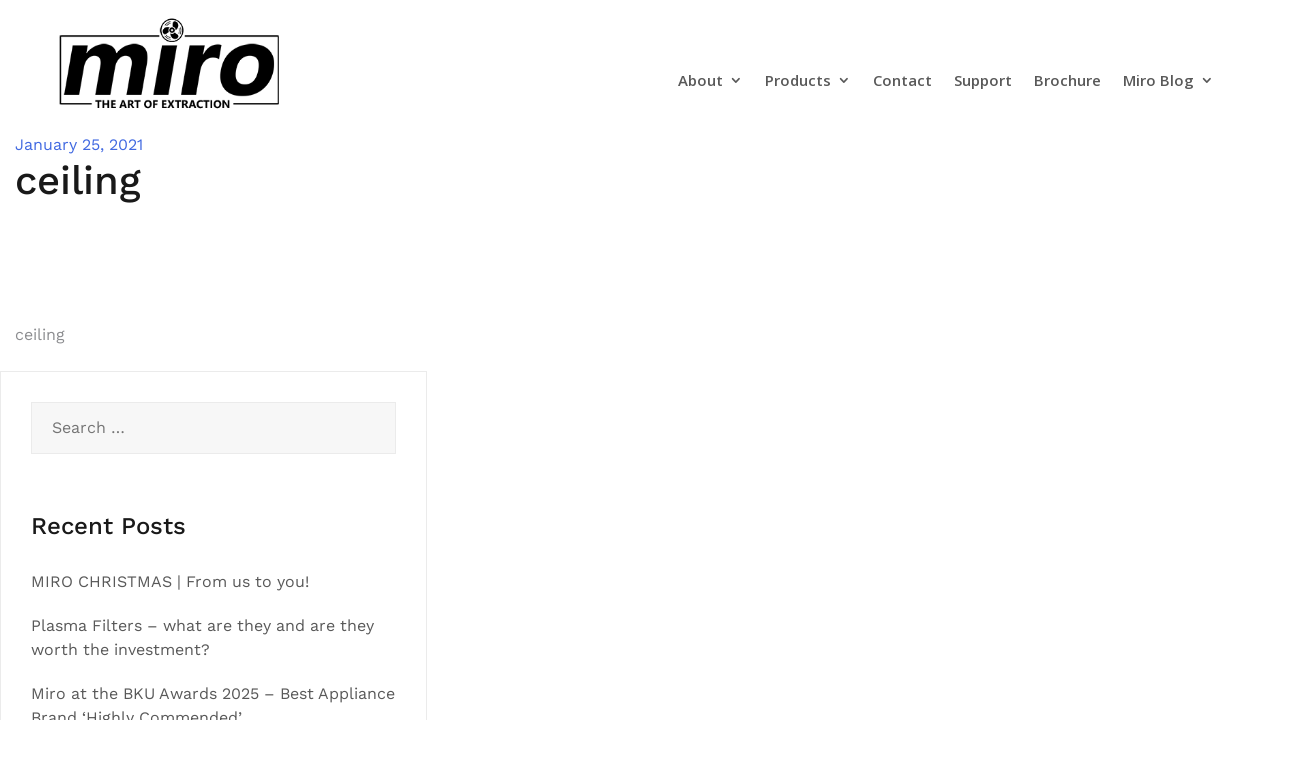

--- FILE ---
content_type: text/css
request_url: https://miroproducts.co.uk/wp-content/themes/airi-child/style.css?ver=6.7.4
body_size: 4904
content:
/*
Theme Name: Airi Child
Theme URI: http://athemes.com/theme/airi
Author: aThemes
Author URI: http://athemes.com
Template: airi
Version: 1.0
License: GNU General Public License v2 or later
License URI: http://www.gnu.org/licenses/gpl-2.0.html
Text Domain: airi
*/

@import url("https://fonts.googleapis.com/css2?family=Montserrat:ital,wght@0,100;0,200;0,300;0,400;0,500;0,600;0,700;0,800;0,900;1,100;1,200;1,300;1,400;1,500;1,600;1,700;1,800;1,900&display=swap");

@import url("https://fonts.googleapis.com/css2?family=Open+Sans:ital,wght@0,300;0,400;0,600;0,700;0,800;1,300;1,400;1,600;1,700;1,800&display=swap");

@import url("https://use.typekit.net/ejp8nzn.css");

.news-main h6 {
  font-size: 20px;
  color: #777ac4 !important;
  text-transform: uppercase !important;
  font-family: "stratos", sans-serif;
  text-align: center !important;
  font-weight: 300 !important;
  line-height: 22px !important;
  margin: 0 !important;
  padding-bottom: 5px !important;
}
.news-main h4 {
  font-size: 30px;
  color: #000 !important;
  text-transform: uppercase !important;
  font-family: "stratos", sans-serif;
  text-align: center !important;
  font-weight: bold !important;
  line-height: 32px !important;
  margin: 0 !important;
  padding-bottom: 15px !important;
}
.news-frmmain:after {
  clear: both;
  display: block;
  content: "";
}
.newseml-group {
  width: 73%;
  float: left;
}
.newssbmt-group {
  float: left;
  width: 27%;
}
.newseml-group input[type="email"] {
  width: 100% !important;
  border: none !important;
  background: #fff !important;
  padding: 0 10px !important;
  line-height: 35px;
}
.newssbmt-group input[type="submit"] {
  background: #313356 !important;
  width: 100%;
  line-height: 35px;
  color: #fff !important;
  text-align: center !important;
}
.news-main {
  max-width: 470px;
  margin: 0 auto !important;
  width: 100%;
}
.nwlltr-scl {
  text-align: center !important;
  margin: 15px 0 0 !important;
}
.et-db .nwlltr-scl a {
  margin: 0 !important;
  padding: 0 !important;
  font-size: 40px;
  color: #777ac2 !important;
  display: inline-block;
  line-height: 40px !important;
}

.blog-main h1 {
  font-size: 28px;
  line-height: 30px !important;
  font-family: "stratos", sans-serif;
  font-weight: 600 !important;
  color: #000 !important;
  margin: 0 0 25px !important;
  padding: 0 !important;
}
.blog-main h1 span {
  color: #777ac4 !important;
}
.blg-col-main:after {
  clear: both;
  display: block;
  content: "";
}
.blg-col-main {
  margin: 0 -15px !important;
}
.blg-col {
  float: left;
  width: calc(25% - 30px);
  margin: 0 15px !important;
}
.blg-col-img {
  width: 100%;
  height: 250px;
  background-size: cover !important;
  background-repeat: no-repeat !important;
  background-position: center center !important;
}
.blg-col-txt {
  margin-top: 10px !important;
}
.et-db #et-boc .blog-main .blg-col-txt p {
  font-size: 14px !important;
  line-height: 20px;
  font-family: "franklin-gothic-atf", sans-serif;
  font-weight: normal;
  color: #000 !important;
  padding: 0 0 10px;
}
.et-db #et-boc .blog-main .blg-col-txt p a {
  margin: 0;
  padding: 0 !important;
  display: inline-block;
  font-family: "franklin-gothic-atf", sans-serif;
  text-transform: uppercase !important;
  color: #323357;
  font-weight: 300 !important;
  font-size: 14px !important;
  line-height: 16px !important;
}
#et-boc .et-l .trstmr-left h1 {
  font-size: 28px;
  line-height: 30px;
  color: #000;
  font-family: "stratos", sans-serif;
  font-weight: 600;
  padding: 20px 0 0;
  margin: 10px 0 15px !important;
  border-top: 1px solid #fff;
}
#et-boc .et-l .trstmr-left h1 span {
  color: #fff;
}
.trstmr-col-main {
  padding-left: 50px !important;
}
.trstmr-left {
  max-width: 42%;
  width: 100%;
}
#et-boc .et-l .trstmr-left p {
  font-family: "franklin-gothic-atf", sans-serif;
  color: #fff !important;
  font-size: 14px;
  line-height: 18px;
  margin: 0 0 15px !important;
  padding: 0;
}
.trstmr-btn {
  margin-top: 35px !important;
}
.et-db #et-boc .trstmr-btn a {
  margin: 0;
  padding: 0 50px !important;
  display: inline-block;
  font-family: "franklin-gothic-atf", sans-serif;
  color: #fff !important;
  text-transform: uppercase !important;
  font-size: 16px;
  line-height: 38px !important;
  border: 1px solid #fff;
  background: #313356;
}
.et-db #et-boc .trstmr-btn a:first-child {
  margin-right: 35%;
}

.artatctn-inner {
  padding-right: 50px !important;
}
#et-boc .et-l .artatctn-inner h1 {
  font-family: "stratos", sans-serif;
  font-weight: bold;
  font-size: 45px;
  line-height: 47px;
  margin: 0 0 5px !important;
  padding: 0;
  color: #323357;
  position: relative;
}
#et-boc .et-l .artatctn-inner h1:after {
  position: absolute;
  content: "";
  background: #313356;
  width: 70%;
  height: 2px;
  top: 50%;
  right: 0;
}
#et-boc .et-l .artatctn-inner h4 {
  font-family: "stratos", sans-serif;
  font-weight: normal;
  font-size: 38px;
  line-height: 40px;
  padding: 0;
  color: #4c4d81;
  margin: 0 0 25px !important;
}
#et-boc .et-l .artatctn-inner p {
  font-size: 18px;
  line-height: 25px;
  font-weight: normal;
  font-family: "franklin-gothic-atf", sans-serif;
  color: #000 !important;
}
#et-boc .et-l .artatctn-inner p span {
  font-size: 14px;
  font-style: italic;
}

.et-db #et-boc .ctgrs-tpimg-ttlbtm .ctgrs-tpimg {
  margin: 0 0 20px;
  text-align: center;
}
.et-db #et-boc .ctgrs-tpimg-ttlbtm h4 {
  font-family: "stratos", sans-serif;
  text-align: center !important;
  font-weight: 500;
  color: #fff;
  margin: 0;
  padding: 0;
  text-transform: uppercase;
}
.ctgrs-tpimg-ttlbtm a {
  display: inline-block;
  width: 100%;
  height: 100%;
  margin: 0 !important;
  padding: 10px !important;
}
.ctgrs-tpimg-ttlbtm a:hover {
  background: #4c4d80 !important;
}

.et-db #et-boc .ctgrs-tpttl-btmimg .ctgrs-tpimg {
  text-align: center;
}
.et-db #et-boc .ctgrs-tpttl-btmimg h4 {
  font-family: "stratos", sans-serif;
  text-align: center !important;
  font-weight: 500;
  color: #fff;
  margin: 0 0 20px !important;
  padding: 0;
  text-transform: uppercase;
}
.ctgrs-tpttl-btmimg a {
  display: inline-block;
  width: 100%;
  height: 100%;
  margin: 0 !important;
  padding: 10px !important;
}
.ctgrs-tpttl-btmimg a:hover {
  background: #4c4d80 !important;
}
header.et-l.et-l--header {
  position: relative;
  z-index: 9;
}

.et-db
  #et-boc
  .et-l
  .et-menu
  li
  li.menu-item-has-children
  > a:first-child:after {
  top: 7px !important;
}
.et-db #et-boc .et-l .et-menu .menu-item-has-children > a:first-child:after {
  transform: rotate(-90deg);
}
.et-db #et-boc .et-l .nav li ul {
  border-top: none !important;
  width: 200px !important;
}
.et-db #et-boc .et-l .et_pb_menu_0_tb_header.et_pb_menu .nav li ul.sub-menu li {
  background: transparent;
}

.et-db #et-boc .et-l .et_pb_fullwidth_menu .et-menu-nav > ul ul,
.et-db #et-boc .et-l .et_pb_menu .et-menu-nav > ul ul {
  padding: 10px 0 !important;
}
.et-db #et-boc .et-l .nav li li ul {
  top: -10px !important;
  left: 205px !important;
}
.et-db #et-boc .et-l .et-menu.nav li ul.sub-menu li {
  padding: 0 !important;
}
.extra-slide-main .carousel-item {
  display: block;
}
.tcowl-wrap .owl-theme .owl-dots .owl-dot.active span,
.owl-theme .owl-dots .owl-dot:hover span {
  background: #343434 !important;
}
.tcowl-wrap .owl-theme .owl-dots .owl-dot span {
  background: #000000 !important;
}
.tcowl-wrap .owl-theme .owl-dots .owl-dot span {
  width: 10px !important;
  height: 10px !important;
  margin: 0 7px !important;
  display: block !important;
  -webkit-backface-visibility: visible;
  transition: opacity 200ms ease !important;
  border-radius: 30px !important;
}
.tcowl-wrap .owl-theme .owl-dots {
  text-align: center !important;
}

.sprt-page-ttl {
  text-align: center !important;
}
#et-boc .sprt-page-ttl h1 {
  font-size: 50px;
  line-height: 1.2;
  font-family: "stratos", sans-serif;
  color: #fff !important;
  padding: 0;
  font-weight: 700 !important;
  text-transform: uppercase !important;
}
#et-boc .sprt-page-ttl h1 span {
  font-family: "stratos", sans-serif;
  font-size: 16px;
  line-height: 18px;
  display: block;
  color: #fff;
  text-transform: uppercase;
  font-weight: 600;
}
#et-boc .et-l .sprt-page-part1 h2 {
  font-size: 45px;
  line-height: 47px;
  font-family: "stratos", sans-serif;
  font-weight: bold;
  color: #1d1d1b;
  text-transform: uppercase;
  padding: 0;
  position: relative;
  display: inline-block;
  margin: 0;
}
/* #et-boc .et-l .sprt-page-part1 h2:after {
  position: absolute;
  content: "";
  width: 100px;
  height: 3px;
  top: 50%;
  background: #323357;
  right: -110px;
} */
#et-boc .et-l .sprt-page-part1 h6 {
  padding: 0;
  font-family: "stratos", sans-serif;
  font-size: 16px;
  line-height: 1.7;
  color: #1d1d1b;
  font-weight: normal;
  margin: 0;
}
.et-db #et-boc .sprt-col {
  border: 2px solid #1d1d1b;
  padding: 5px;
  height: 320px;
  position: relative;
}
.et-db #et-boc .sprt-col-inner {
  width: 96%;
  height: 96%;
  position: absolute;
  top: 2%;
  left: 2%;
  right: 2%;
  bottom: 2%;
  transition: all 300ms ease 0ms;
  background-color: #fff;
}
.et-db #et-boc .sprt-col a {
  width: 100%;
  height: 100%;
  display: inline-block;
}
.et-db #et-boc .sprt-col-text {
  position: absolute;
  top: 50%;
  left: 50%;
  transform: translate(-50%, -50%);
  text-align: center;
  font-family: "stratos", sans-serif;
  font-size: 45px;
  line-height: 47px;
  font-weight: bold;
  color: #1d1d1b;
}
.et-db #et-boc .sprt-col-inner:hover {
  background-image: url("https://miroproducts.co.uk/wp-content/uploads/2021/01/support-col-hoverimg.png");
  background-blend-mode: luminosity;
  background-size: cover;
  background-repeat: no-repeat;
  background-position: center center;
}
.et-db #et-boc .sprt-col-inner:hover .sprt-col-text {
  color: #fff;
}
.et-db #et-boc .sprt-colprt3-left h3 {
  font-size: 45px;
  line-height: 47px;
  font-family: "stratos", sans-serif;
  font-weight: bold;
  color: #1d1d1b;
  text-transform: uppercase;
  padding: 0;
  position: relative;
  display: inline-block;
  margin: 0;
  padding: 0 0 20px;
}
.et-db #et-boc .sprt-colprt3-left h3 span {
  color: #777ac3;
}
.et-db #et-boc .sprt-colprt3-left p {
  font-size: 14px;
  color: #1d1d1b !important;
  font-family: "franklin-gothic-atf", sans-serif;
  line-height: 22px;
  font-weight: normal;
}
.et-db #et-boc .sprt-colprt3-right a.et_pb_button {
  font-size: 16px;
  font-family: "franklin-gothic-atf", sans-serif;
  font-weight: 300 !important;
  padding: 0 20px !important;
  background: #313356;
  border: none;
  color: #fff !important;
  border-radius: 0;
  line-height: 35px !important;
  width: 100%;
}
.et-db #et-boc .sprt-colprt3-right a.et_pb_button:hover {
  border: none !important;
  background: #313356 !important;
}
.single.single-product .site-main {
  padding-right: 0;
}
.product-single-main {
  max-width: 1080px;
  margin: 50px auto 0;
  position: relative;
  width: 100%;
}
.single.single-product .site-main nav.woocommerce-breadcrumb {
  display: none;
}
.product-ttl-main {
  position: relative;
  /* display: none; */
  height: 2px;
  overflow: hidden;
}
.product-ttl-main::after {
  position: absolute;
  content: "";
  width: 100%;
  height: 100%;
  top: 0;
  left: 0;
  background: rgba(0, 0, 0, 1);
}
.product-ttl-inner {
  background-size: cover;
  height: 147px;
  width: 100%;
  background-repeat: no-repeat;
  background-position: center center;
}
.product-single-main h1.product_title {
  font-size: 27px !important;
  font-family: "stratos", sans-serif;
  line-height: 29px;
  font-weight: 600;
  color: #000;
  margin: 0;
}
.product-single-main .product_meta .posted_in a {
  font-size: 13px;
  font-family: "franklin-gothic-atf", sans-serif;
  line-height: 15px;
  display: inline-block;
  font-weight: normal;
  color: #000;
}
.product-single-main .product_meta {
  padding-bottom: 15px;
  margin-bottom: 15px;
  border-bottom: 1px solid #e7e7e7;
}
.product-single-main p {
  font-size: 13px;
  line-height: 20px;
  color: #333333;
  font-family: "franklin-gothic-atf", sans-serif;
  font-weight: normal;
}
table.variations.cstm-fntsz tr td {
  text-align: left;
  padding: 0 !important;
}
table.variations.cstm-fntsz tr td label {
  font-family: "stratos", sans-serif;
  font-size: 16px;
  line-height: 20px;
  color: #323357;
}
section.related.products {
  display: none;
}
.woocommerce .woocommerce-breadcrumb {
  display: none;
}
.wcmrc-main h4.panel-title a {
  font-family: "stratos", sans-serif;
  font-size: 16px;
  font-weight: bold;
  color: #323357;
  display: block;
  line-height: 25px;
}
.wcmrc-main h4.panel-title a:hover {
  text-decoration: none;
}
.wcmrc-main.panel-group .panel + .panel {
  margin-top: 10px;
}
.wcmrc-main .panel {
  -webkit-box-shadow: none;
  box-shadow: none;
}
.wcmrc-main .panel-default > .panel-heading {
  border-color: transparent;
  border-radius: 0;
}
.wcmrc-main.panel-group .panel {
  margin-bottom: 0;
  border-radius: 0;
}
.wpss_social_share_buttons.row {
  margin-right: 0;
  margin-left: 0;
}
.product-single-main .summary {
  margin-top: 0;
}
.product .woocommerce-tabs.wc-tabs-wrapper {
  border-bottom: none;
  padding: 0;
  margin: 0;
  border-top: none;
}
.woocommerce div.product .woocommerce-tabs ul.tabs {
  display: none;
}
.woocommerce div.product .woocommerce-tabs .panel {
  display: none !important;
}
.woocommerce div.product div.images .flex-control-thumbs li {
  width: 16%;
  float: left;
  margin: 0;
  list-style: none;
  padding: 3px;
  border: 2px solid #e7e7e7;
  margin-right: 0.66%;
}
.woocommerce
  div.product
  .woocommerce-product-gallery--columns-4
  .flex-control-thumbs
  li:nth-child(6n + 1) {
  clear: left;
}
.product-single-main .flex-viewport {
  margin-bottom: 10px;
  background: #e7e7e7;
}
.wcmrc-main-banner-inner {
  background-size: cover;
  background-repeat: no-repeat;
  background-position: center center;
  height: 350px;
  position: relative;
  background: #1d1d1b;
  background-blend-mode: luminosity;
}
/* .wcmrc-main-banner-inner::after {
  position: absolute;
  content: "";
  width: 100%;
  height: 100%;
  top: 0;
  left: 0;
  background: rgba(0, 0, 0, 0.5);
  z-index: 1;
} */
.wcmrc-main-banner-ttl {
  position: absolute;
  top: 50%;
  transform: translate(-50%, -50%);
  left: 50%;
  text-align: center;
  z-index: 2;
}
.wcmrc-main-banner-ttl h1 {
  margin: 0;
  font-family: "stratos", sans-serif;
  text-transform: uppercase;
  font-weight: bold;
  font-size: 50px;
  color: #fff;
  line-height: 1.1;
}
.wcmrc-main-banner-ttl h1 span {
  font-family: "franklin-gothic-atf", sans-serif;
  font-size: 16px;
  color: #fff;
  text-transform: uppercase;
  font-weight: 600;
  line-height: 18px;
}
.wcmrc-bnrbtm-ttl .sprt-page-part1 h2 {
  font-size: 45px;
  line-height: 47px;
  font-family: "stratos", sans-serif;
  font-weight: bold;
  color: #1d1d1b;
  text-transform: uppercase;
  padding: 0;
  position: relative;
  display: inline-block;
  margin: 0;
}
/* .wcmrc-bnrbtm-ttl .sprt-page-part1 h2:after {
  position: absolute;
  content: "";
  width: 100px;
  height: 3px;
  top: 50%;
  background: #1d1d1b;
  right: -110px;
} */
.wcmrc-bnrbtm-ttl .sprt-page-part1 h6 {
  padding: 0;
  font-family: "stratos", sans-serif;
  font-size: 16px;
  line-height: 1.7;
  color: #1d1d1b;
  font-weight: normal;
  margin: 0;
}
.wcmrc-bnrbtm-ttl {
  padding: 0 70px;
  margin-top: 80px;
  margin-bottom: 10px;
}
.wcmrc-bnrbtm-text {
  margin: 0 70px;
  padding: 15px 50px;
  background: #1d1d1b;
}
.wcmrc-bnrbtm-text p {
  font-family: "franklin-gothic-atf", sans-serif;
  font-size: 18px;
  color: #fff;
  line-height: 22px;
  margin: 0;
  padding: 0;
}
.woocommerce .woocommerce-ordering {
  display: none;
}
.woocommerce .woocommerce-result-count {
  display: none;
}
header.woocommerce-products-header.nehul {
  margin-bottom: 40px;
}

.prolist_container-inner:after {
  clear: both;
  display: block;
  content: "";
}
.prolist_col_left {
  float: left;
  width: 20%;
  background: #eeeeee;
}
.prolist_col_rightt {
  float: left;
  width: 80%;
}
.prolist_col_left_inner {
  padding: 20px 10px 0 70px;
}
.prolist_col_left h4 {
  font-family: "stratos", sans-serif;
  font-weight: 600;
  font-size: 16px;
  color: #777ac3;
  line-height: 18px;
  padding-bottom: 7px;
  border-bottom: 2px solid #8f90a2;
  display: inline-block;
  margin-bottom: 15px;
}
.prolist_col_right_inner {
  margin: 0 30px;
}
li.product.type-product a.button.product_type_variable {
  display: none;
}
.woocommerce ul.products li.product .button {
  display: none;
}

.prolist_col_rightt li.product span.et_shop_image {
  display: inline-block;
  border: 1px solid #e5e5e5;
  padding: 5px;
}
.prolist_col_rightt li.product span.et_shop_image img {
  margin: 0 !important;
}
.woocommerce ul.products li.product .woocommerce-loop-product__title {
  font-family: "stratos", sans-serif;
  text-align: center;
  font-size: 16px;
  line-height: 1.2;
  text-transform: uppercase;
  color: #1d1d1b;
  font-weight: 600;
  padding-bottom: 0;
}
.prolist_col_left_inner .woof_list_checkbox li div {
  margin-top: -5px;
}
.prolist_container-main {
  margin-bottom: 40px;
}
.woocommerce ul.products.columns-5 li.product,
.woocommerce-product-loop ul.products.columns-5 li.product {
  padding: 0 15px 30px 15px;
}
.et-db #et-boc .et-l .et_pb_text_5_tb_footer p {
  line-height: 1.5em;
  padding: 0;
}
.woocommerce ul.products li.product a:nth-child(2) {
  font-family: "franklin-gothic-atf", sans-serif;
  text-align: center;
  display: block;
  font-size: 13px;
  color: #000000;
  line-height: 15px;
}
.footr-col {
  float: left;
  width: 22.75%;
}
.footr-col.footr-col4,
.footr-col.footr-col3,
.footr-col.footr-col2 {
  margin-left: 3% !important;
}
.et-db #et-boc .et-l .footr-col-text p {
  color: #fff !important;
  font-size: 13px;
  font-family: "franklin-gothic-atf", sans-serif;
  line-height: 20px;
  margin: 0;
  padding: 0;
}
.et-db #et-boc .et-l .footr-col-ttl h3 {
  font-size: 20px;
  line-height: 2.5;
  color: #fff;
  text-transform: uppercase;
  font-weight: bold;
  font-family: "stratos", sans-serif;
  padding: 0;
}
.footr-col-ttl {
  margin: 0 0 10px !important;
  height: 60px;
}
.footr-col-ttl img {
  max-height: 60px !important;
  height: 100% !important;
}
.et-db #et-boc .et-l .footr-col-text ul li {
  list-style: none !important;
}
.et-db #et-boc .et-l .et_pb_module ul {
  margin: 0 !important;
  padding: 0 !important;
}
.et-db #et-boc .et-l .footr-col-text ul li a {
  font-size: 14px;
  line-height: 20px !important;
  padding: 0 !important;
  color: #fff;
  font-family: "franklin-gothic-atf", sans-serif;
  display: inline-block;
}
.prolist_col_left_inner .woof_list label {
  padding-top: 0;
  padding-bottom: 0;
  font-size: 13px;
  color: #000000;
  font-family: "franklin-gothic-atf", sans-serif;
  margin-left: 3px;
}
.et-db #et-boc .contact-form-left h2 {
  font-size: 25px;
  line-height: 27px;
  color: #fff;
  font-family: "stratos", sans-serif;
  font-weight: 600;
  margin: 0 0 15px !important;
}
.hc-contact-col label {
  display: block !important;
  font-size: 15px;
  line-height: 24px;
  margin: 0 0 10px !important;
  color: #fff !important;
  font-family: "stratos", sans-serif;
  font-weight: 500;
}
.et-db #et-boc .et-l .et_pb_module .hc-contact-row .wpcf7-form-control {
  width: 100% !important;
  max-width: 100%;
  border: 1px solid #fff;
  resize: none;
  padding: 0 10px;
  line-height: 35px;
  color: #fff;
  font-family: "franklin-gothic-atf", sans-serif;
  border-radius: 5px;
}
.et-db
  #et-boc
  .et-l
  .et_pb_module
  .hc-contact-row
  input.wpcf7-form-control.wpcf7-submit {
  width: auto !important;
  padding: 0 20px;
  background: #fff;
  color: #313356;
  border-radius: 5px;
}
.et-db #et-boc .et-l .con-dtl-main p {
  margin: 0;
  padding: 0;
  color: #fff !important;
  font-size: 14px;
  line-height: 20px;
}
.con-frm-main {
  margin: 0 0 25px !important;
}
.woocommerce
  div.product
  .woocommerce-product-gallery--columns-4
  .flex-control-thumbs
  li:nth-child(6n + 1) {
  clear: left;
}
.woocommerce
  div.product
  .woocommerce-product-gallery--columns-4
  .flex-control-thumbs
  li:nth-child(4n + 1) {
  clear: inherit;
}

@media screen and (-webkit-min-device-pixel-ratio: 0) {
}
@media only screen and (min-width: 2001px) and (max-width: 2700px) {
}
@media only screen and (min-width: 1681px) and (max-width: 2000px) {
}
@media only screen and (min-width: 1441px) and (max-width: 1680px) {
}
@media only screen and (min-width: 1367px) and (max-width: 1440px) {
  .wcmrc-bnrbtm-text {
    padding: 15px 30px;
  }
  .wcmrc-bnrbtm-text p {
    font-size: 15px;
  }
}
@media only screen and (min-width: 1281px) and (max-width: 1366px) {
  .wcmrc-bnrbtm-text {
    padding: 15px 30px;
  }
  .wcmrc-bnrbtm-text p {
    font-size: 15px;
  }

  .et-db #et-boc .sprt-col-text {
    font-size: 35px;
    line-height: 40px;
  }
}
@media only screen and (min-width: 1046px) and (max-width: 1280px) {
  .wcmrc-bnrbtm-text {
    padding: 15px 30px;
  }
  .wcmrc-bnrbtm-text p {
    font-size: 12px;
  }
  .wcmrc-bnrbtm-ttl .sprt-page-part1 h2 {
    font-size: 37px;
  }
  .wcmrc-bnrbtm-ttl .sprt-page-part1 h6 {
    font-size: 30px;
  }

  .et-db #et-boc .sprt-col-text {
    font-size: 35px;
    line-height: 40px;
  }
  #et-boc .et-l .sprt-page-part1 h6 {
    font-size: 30px;
    line-height: 35px;
  }
  #et-boc .et-l .sprt-page-part1 h2 {
    font-size: 40px;
    line-height: 45px;
  }
  .et-db #et-boc .sprt-colprt3-right a.et_pb_button {
    font-size: 12px;
  }

  .product-single-main {
    max-width: none;
    width: 90%;
  }
  .product .woocommerce-product-gallery {
    padding-right: 0;
  }
}
@media only screen and (min-width: 983px) and (max-width: 1045px) {
  #et-boc .et-l .artatctn-inner h1:after {
    width: 60%;
  }
  #et-boc .et-l .artatctn-inner h4 {
    font-size: 30px;
    line-height: 33px;
  }
  #et-boc .et-l .artatctn-inner p {
    font-size: 16px;
    line-height: 18px;
    padding: 0 0 10px;
  }
  .prolist_col_left h4 {
    font-size: 14px;
  }
  .wcmrc-bnrbtm-ttl .sprt-page-part1 h2 {
    font-size: 34px;
  }
  .wcmrc-bnrbtm-ttl .sprt-page-part1 h6 {
    font-size: 27px;
  }
  .wcmrc-bnrbtm-text {
    padding: 15px;
  }
  .wcmrc-bnrbtm-text p {
    font-size: 13px;
  }

  #et-boc .et-l .sprt-page-part1 h2 {
    font-size: 31px;
    line-height: 35px;
  }
  #et-boc .et-l .sprt-page-part1 h6 {
    font-size: 20px;
    line-height: 23px;
  }
  .et-db #et-boc .sprt-col-text {
    font-size: 27px;
    line-height: 30px;
  }
  .et-db #et-boc .sprt-colprt3-left h3 {
    font-size: 26px;
    line-height: 30px;
  }
  #et-boc .et-l .sprt-page-ttl h1 {
    font-size: 30px;
    line-height: 40px;
  }
  .et-db #et-boc .et-l .sprt-colprt3-main .et_pb_column_6 {
    padding-top: 0;
  }

  .product-single-main {
    max-width: none;
    width: 90%;
  }
  .product .woocommerce-product-gallery {
    padding-right: 0;
  }
}
@media only screen and (min-width: 960px) and (max-width: 982px) {
  .artatctn-inner {
    padding-right: 0 !important;
  }
  #et-boc .et-l .artatctn-inner h1 {
    font-size: 37px;
    line-height: 47px;
  }
  #et-boc .et-l .artatctn-inner h4 {
    font-size: 27px;
  }
  .trstmr-left {
    max-width: 60%;
  }
  .et-db #et-boc .trstmr-btn a:first-child {
    margin: 0;
  }
  .blog-inner {
    padding: 0 30px !important;
  }
  .et-db #et-boc .et-l .cstmhdr-main .et_pb_column {
    width: 60% !important;
    margin-bottom: 0;
  }
  .et-db #et-boc .et-l .et_pb_image_0_tb_header {
    width: 100% !important;
  }
  .et-db #et-boc .et-l .cstmhdr-main .et_pb_column--with-menu {
    z-index: 3;
    width: 40% !important;
  }
  .et-db #et-boc .et-l .cstmhdr-main .et_pb_menu_0_tb_header {
    padding-top: 35px;
    padding-left: 0;
  }
  .et-db #et-boc .et-l .cstmhdr-main .et_pb_row_0_tb_header.et_pb_row {
    padding-right: 15px !important;
    padding-left: 15px !important;
  }
  .cstmhdr-main .et_pb_column {
    float: left !important;
  }
  .prolist_col_left h4 {
    font-size: 14px;
  }
  .wcmrc-bnrbtm-ttl .sprt-page-part1 h2 {
    font-size: 34px;
  }
  .wcmrc-bnrbtm-ttl .sprt-page-part1 h6 {
    font-size: 27px;
  }
  .wcmrc-bnrbtm-text {
    padding: 15px;
  }
  .wcmrc-bnrbtm-text p {
    font-size: 13px;
  }

  #et-boc .et-l .sprt-page-part1 h2 {
    font-size: 31px;
    line-height: 35px;
  }
  #et-boc .et-l .sprt-page-part1 h6 {
    font-size: 20px;
    line-height: 23px;
  }
  .et-db #et-boc .sprt-col-text {
    font-size: 27px;
    line-height: 30px;
  }
  .et-db #et-boc .sprt-colprt3-left h3 {
    font-size: 26px;
    line-height: 30px;
  }
  #et-boc .et-l .sprt-page-ttl h1 {
    font-size: 30px;
    line-height: 40px;
  }
  .et-db #et-boc .et-l .sprt-colprt3-main .et_pb_column_6 {
    padding-top: 0;
  }

  .product-single-main {
    max-width: none;
    width: 90%;
  }
  .product .woocommerce-product-gallery {
    padding-right: 0;
  }
}
@media only screen and (min-width: 768px) and (max-width: 959px) {
  .artatctn-inner {
    padding-right: 0 !important;
  }
  #et-boc .et-l .artatctn-inner h1 {
    font-size: 37px;
    line-height: 47px;
  }
  #et-boc .et-l .artatctn-inner h4 {
    font-size: 27px;
  }
  .trstmr-left {
    max-width: 60%;
  }
  .et-db #et-boc .trstmr-btn a:first-child {
    margin: 0;
  }
  .blog-inner {
    padding: 0 30px !important;
  }
  .footr-col.footr-col4,
  .footr-col.footr-col3,
  .footr-col.footr-col2 {
    margin-left: 0 !important;
  }
  .footr-col {
    float: none;
    width: 100%;
  }
  .blg-col {
    width: calc(50% - 30px);
  }
  .et-db #et-boc .et-l .cstmhdr-main .et_pb_column {
    width: 60% !important;
    margin-bottom: 0;
  }
  .et-db #et-boc .et-l .et_pb_image_0_tb_header {
    width: 100% !important;
  }
  .et-db #et-boc .et-l .cstmhdr-main .et_pb_column--with-menu {
    z-index: 3;
    width: 40% !important;
  }
  .et-db #et-boc .et-l .cstmhdr-main .et_pb_menu_0_tb_header {
    padding-top: 35px;
    padding-left: 0;
  }
  .et-db #et-boc .et-l .cstmhdr-main .et_pb_row_0_tb_header.et_pb_row {
    padding-right: 15px !important;
    padding-left: 15px !important;
  }
  .cstmhdr-main .et_pb_column {
    float: left !important;
  }

  .prolist_col_left h4 {
    font-size: 14px;
  }
  .wcmrc-bnrbtm-ttl .sprt-page-part1 h2 {
    font-size: 30px;
  }
  .wcmrc-bnrbtm-ttl .sprt-page-part1 h6 {
    font-size: 23px;
  }
  .wcmrc-bnrbtm-text {
    padding: 15px;
  }
  .wcmrc-bnrbtm-text p {
    font-size: 13px;
  }
  .prolist_col_left_inner {
    padding: 20px 10px 0 30px;
  }
  .woocommerce ul.products li.product .woocommerce-loop-product__title {
    font-size: 12px;
  }

  #et-boc .et-l .sprt-page-part1 h2 {
    font-size: 31px;
    line-height: 35px;
  }
  #et-boc .et-l .sprt-page-part1 h6 {
    font-size: 20px;
    line-height: 23px;
  }
  .et-db #et-boc .sprt-col-text {
    font-size: 27px;
    line-height: 30px;
  }
  .et-db #et-boc .sprt-colprt3-left h3 {
    font-size: 26px;
    line-height: 30px;
  }
  #et-boc .et-l .sprt-page-ttl h1 {
    font-size: 30px;
    line-height: 40px;
  }
  .et-db #et-boc .et-l .sprt-colprt3-main .et_pb_column_6 {
    padding-top: 0;
  }
  .product-single-main {
    max-width: none;
    width: 90%;
  }
  .product .woocommerce-product-gallery {
    padding-right: 0;
  }
}
@media only screen and (min-width: 591px) and (max-width: 767px) {
  .artatctn-inner {
    padding-right: 0 !important;
  }
  #et-boc .et-l .artatctn-inner h1 {
    font-size: 37px;
    line-height: 47px;
  }
  #et-boc .et-l .artatctn-inner h1::after {
    width: 60%;
  }
  #et-boc .et-l .artatctn-inner h4 {
    font-size: 27px;
  }
  .trstmr-col-main {
    padding-left: 29px !important;
  }
  .trstmr-left {
    max-width: 100%;
  }
  .et-db #et-boc .trstmr-btn a:first-child {
    margin: 0;
  }
  .blog-inner {
    padding: 0 30px !important;
  }
  .footr-col.footr-col4,
  .footr-col.footr-col3,
  .footr-col.footr-col2 {
    margin-left: 0 !important;
  }
  .footr-col {
    float: none;
    width: 100%;
  }
  .blg-col {
    width: calc(50% - 30px);
  }
  .et-db #et-boc .et-l .cstmhdr-main .et_pb_column {
    width: 60% !important;
    margin-bottom: 0;
  }
  .et-db #et-boc .et-l .et_pb_image_0_tb_header {
    width: 100% !important;
  }
  .et-db #et-boc .et-l .cstmhdr-main .et_pb_column--with-menu {
    z-index: 3;
    width: 40% !important;
  }
  .et-db #et-boc .et-l .cstmhdr-main .et_pb_menu_0_tb_header {
    padding-top: 35px;
    padding-left: 0;
  }
  .et-db #et-boc .et-l .cstmhdr-main .et_pb_row_0_tb_header.et_pb_row {
    padding-right: 15px !important;
    padding-left: 15px !important;
  }
  .cstmhdr-main .et_pb_column {
    float: left !important;
  }

  .prolist_col_left h4 {
    font-size: 14px;
  }
  .wcmrc-bnrbtm-ttl .sprt-page-part1 h2 {
    font-size: 25px;
  }
  .wcmrc-bnrbtm-ttl .sprt-page-part1 h6 {
    font-size: 20px;
  }
  .wcmrc-bnrbtm-text {
    padding: 15px;
  }
  .wcmrc-bnrbtm-text p {
    font-size: 13px;
  }
  .prolist_col_left_inner {
    padding: 20px 10px 0 30px;
  }
  .woocommerce ul.products li.product .woocommerce-loop-product__title {
    font-size: 12px;
  }

  #et-boc .et-l .sprt-page-part1 h2 {
    font-size: 25px;
    line-height: 30px;
  }
  #et-boc .et-l .sprt-page-part1 h6 {
    font-size: 17px;
    line-height: 22px;
  }
  .et-db #et-boc .sprt-col-text {
    font-size: 27px;
    line-height: 30px;
  }
  .et-db #et-boc .sprt-colprt3-left h3 {
    font-size: 26px;
    line-height: 30px;
  }
  #et-boc .et-l .sprt-page-ttl h1 {
    font-size: 30px;
    line-height: 40px;
  }
  .et-db #et-boc .et-l .sprt-colprt3-main .et_pb_column_6 {
    padding-top: 0;
  }
  .product-single-main {
    max-width: none;
    width: 90%;
  }
  .product .woocommerce-product-gallery {
    padding-right: 0;
  }
}
@media only screen and (min-width: 471px) and (max-width: 590px) {
  .artatctn-inner {
    padding-right: 0 !important;
  }
  #et-boc .et-l .artatctn-inner h1 {
    font-size: 37px;
    line-height: 47px;
  }
  #et-boc .et-l .artatctn-inner h1::after {
    width: 60%;
  }
  #et-boc .et-l .artatctn-inner h4 {
    font-size: 27px;
  }
  .trstmr-col-main {
    padding-left: 0 !important;
  }
  .trstmr-left {
    max-width: 100%;
  }
  .et-db #et-boc .trstmr-btn a:first-child {
    margin-right: 0;
    margin: 0 0 10px;
  }
  .blog-inner {
    padding: 0 30px !important;
  }
  .footr-col.footr-col4,
  .footr-col.footr-col3,
  .footr-col.footr-col2 {
    margin-left: 0 !important;
  }
  .footr-col {
    float: none;
    width: 100%;
  }
  .blg-col-main {
    margin: 0 !important;
  }
  .blg-col {
    float: none;
    width: 100%;
    margin: 0 !important;
  }
  .et-db #et-boc .et-l .cstmhdr-main .et_pb_column {
    width: 60% !important;
    margin-bottom: 0;
  }
  .et-db #et-boc .et-l .et_pb_image_0_tb_header {
    width: 100% !important;
  }
  .et-db #et-boc .et-l .cstmhdr-main .et_pb_column--with-menu {
    z-index: 3;
    width: 40% !important;
  }
  .et-db #et-boc .et-l .cstmhdr-main .et_pb_menu_0_tb_header {
    padding-top: 35px;
    padding-left: 0;
  }
  .et-db #et-boc .et-l .cstmhdr-main .et_pb_row_0_tb_header.et_pb_row {
    padding-right: 15px !important;
    padding-left: 15px !important;
  }
  .cstmhdr-main .et_pb_column {
    float: left !important;
  }
  .newssbmt-group input[type="submit"] {
    font-size: 10px;
  }

  .prolist_col_left h4 {
    font-size: 14px;
  }
  .wcmrc-bnrbtm-ttl .sprt-page-part1 h2 {
    font-size: 20px;
    line-height: 25px;
  }
  .wcmrc-bnrbtm-ttl .sprt-page-part1 h6 {
    font-size: 15px;
    line-height: 20px;
  }
  .wcmrc-bnrbtm-text {
    padding: 15px;
  }
  .wcmrc-bnrbtm-text p {
    font-size: 13px;
  }
  .prolist_col_left_inner {
    padding: 20px 10px 0 30px;
  }
  .woocommerce ul.products li.product .woocommerce-loop-product__title {
    font-size: 12px;
  }
  .wcmrc-main-banner-ttl h1 {
    font-size: 29px;
  }
  .prolist_col_left {
    width: 35%;
  }
  .prolist_col_rightt {
    width: 65%;
  }

  #et-boc .et-l .sprt-page-part1 h2:after {
    display: none;
  }
  #et-boc .et-l .sprt-page-part1 h2 {
    font-size: 31px;
    line-height: 35px;
  }
  #et-boc .et-l .sprt-page-part1 h6 {
    font-size: 24px;
    line-height: 28px;
  }
  .et-db #et-boc .sprt-col-text {
    font-size: 27px;
    line-height: 30px;
  }
  .et-db #et-boc .sprt-colprt3-left h3 {
    font-size: 26px;
    line-height: 30px;
  }
  #et-boc .et-l .sprt-page-ttl h1 {
    font-size: 30px;
    line-height: 40px;
  }
  .product-single-main {
    max-width: none;
    width: 90%;
  }
  .product .woocommerce-product-gallery {
    padding-right: 0;
  }
}
@media only screen and (min-width: 320px) and (max-width: 470px) {
  .artatctn-inner {
    padding-right: 0 !important;
  }
  #et-boc .et-l .artatctn-inner h1 {
    font-size: 37px;
    line-height: 47px;
  }
  #et-boc .et-l .artatctn-inner h1::after {
    width: 60%;
  }
  #et-boc .et-l .artatctn-inner h4 {
    font-size: 27px;
  }
  .trstmr-col-main {
    padding-left: 0 !important;
  }
  .trstmr-left {
    max-width: 100%;
  }
  .et-db #et-boc .trstmr-btn a:first-child {
    margin-right: 0;
    margin: 0 0 10px;
  }
  .blog-inner {
    padding: 0 30px !important;
  }
  .footr-col.footr-col4,
  .footr-col.footr-col3,
  .footr-col.footr-col2 {
    margin-left: 0 !important;
  }
  .footr-col {
    float: none;
    width: 100%;
  }
  .blg-col-main {
    margin: 0 !important;
  }
  .blg-col {
    float: none;
    width: 100%;
    margin: 0 !important;
  }
  .et-db #et-boc .et-l .cstmhdr-main .et_pb_column {
    width: 60% !important;
    margin-bottom: 0;
  }
  .et-db #et-boc .et-l .et_pb_image_0_tb_header {
    width: 100% !important;
  }
  .et-db #et-boc .et-l .cstmhdr-main .et_pb_column--with-menu {
    z-index: 3;
    width: 40% !important;
  }
  .et-db #et-boc .et-l .cstmhdr-main .et_pb_menu_0_tb_header {
    padding-top: 35px;
    padding-left: 0;
  }
  .et-db #et-boc .et-l .cstmhdr-main .et_pb_row_0_tb_header.et_pb_row {
    padding-right: 15px !important;
    padding-left: 15px !important;
  }
  .cstmhdr-main .et_pb_column {
    float: left !important;
  }
  .newssbmt-group input[type="submit"] {
    font-size: 10px;
  }

  .prolist_col_left h4 {
    font-size: 14px;
  }
  .wcmrc-bnrbtm-ttl .sprt-page-part1 h2 {
    font-size: 20px;
    line-height: 25px;
  }
  .wcmrc-bnrbtm-ttl .sprt-page-part1 h6 {
    font-size: 15px;
    line-height: 20px;
  }
  .wcmrc-bnrbtm-text {
    padding: 15px;
  }
  .wcmrc-bnrbtm-text p {
    font-size: 13px;
  }
  .prolist_col_left_inner {
    padding: 20px 10px 0 30px;
  }
  .woocommerce ul.products li.product .woocommerce-loop-product__title {
    font-size: 12px;
  }
  .wcmrc-main-banner-ttl h1 {
    font-size: 29px;
  }
  .prolist_col_left {
    width: 100%;
    float: none;
  }
  .prolist_col_rightt {
    width: 100%;
    float: none;
  }
  .wcmrc-bnrbtm-ttl .sprt-page-part1 h2:after {
    display: none;
  }

  #et-boc .et-l .sprt-page-part1 h2:after {
    display: none;
  }
  #et-boc .et-l .sprt-page-part1 h2 {
    font-size: 31px;
    line-height: 35px;
  }
  #et-boc .et-l .sprt-page-part1 h6 {
    font-size: 24px;
    line-height: 28px;
  }
  .et-db #et-boc .sprt-col-text {
    font-size: 27px;
    line-height: 30px;
  }
  .et-db #et-boc .sprt-colprt3-left h3 {
    font-size: 26px;
    line-height: 30px;
  }
  #et-boc .et-l .sprt-page-ttl h1 {
    font-size: 30px;
    line-height: 40px;
  }
  .product-single-main {
    max-width: none;
    width: 90%;
  }
  .product .woocommerce-product-gallery {
    padding-right: 0;
  }
}

/**
* General updates
*/
#header-primary-menu .et_pb_menu__wrap {
  justify-content: flex-end !important;
}

#header-primary-menu
  .et_pb_menu__wrap
  .et-menu
  .menu-item-has-children
  > a:first-child:after {
  transform: rotate(0deg) !important;
}

section.error-404.not-found {
  margin-bottom: 40px;
}

.error404 .page-title {
  font-family: "stratos", sans-serif;
  color: #1d1d1b;
}

section.error-404.not-found .page-content * {
  font-family: "franklin-gothic-atf", sans-serif;
  color: #1d1d1b;
  font-size: 16px;
}

.woocommerce div.product .product_title {
  color: #1d1d1b;
  font-family: "stratos", sans-serif;
  text-transform: uppercase;
  font-size: 42px !important;
  line-height: 1.2;
}

.product-single-main .product_meta {
  font-size: 14px !important;
  font-family: "franklin-gothic-atf", sans-serif !important;
  line-height: 1.4;
}

.woocommerce-product-details__short-description *,
.woocommerce-product-details__short-description p {
  font-family: "franklin-gothic-atf", sans-serif;
  font-size: 14px;
  text-align: left;
  line-height: 1.5;
}

.woocommerce div.product form.cart .variations {
  font-family: "stratos", sans-serif;
  text-transform: uppercase;
  margin-bottom: 15px;
}

.wcmrc-main .panel-default {
  background: #1d1d1b;
  color: white;
  border-radius: 4px;
  overflow: hidden;
  outline: none;
  box-shadow: none;
}

.wcmrc-main .panel-default > .panel-heading {
  background: transparent;
  text-align: left;
  text-transform: uppercase;
  font-size: 14px;
  font-family: "stratos", sans-serif;
  color: white !important;
}

.panel-default > .panel-heading + .panel-collapse > .panel-body {
  background: white;
  color: #1d1d1b;
  font-family: "franklin-gothic-atf", sans-serif;
}

.wcmrc-main .panel-default > .panel-heading > .panel-title > a {
  color: white;
  font-style: normal;
  text-decoration: none;
}

.mc4wp-form-fields .news-frmmain input[type="submit"] {
  background: #1d1d1b !important;
  transition: all 0.3s ease-in-out;
}

.mc4wp-form-fields .news-frmmain input[type="submit"]:hover {
  background: black !important;
}

/**
* Utility classes
*/

.uppercase {
  text-transform: uppercase !important;
}

.font-stratos {
  font-family: "stratos", sans-serif !important;
}

.font-stratos-light {
  font-family: "stratos-lights", sans-serif !important;
}

.font-franklin {
  font-family: "franklin-gothic-atf", sans-serif !important;
}

.font-normal {
  font-style: normal;
}

.font-italic {
  font-style: italic;
}

.font-weight-normal {
  font-weight: 400;
}

.font-weight-bold {
  font-weight: 700;
}

.font-stratos-bold-italic {
  font-family: "stratos", sans-serif;
  font-weight: 700;
  font-style: italic;
}

.font-franklin-gothic-atf-black {
  font-family: "franklin-gothic-atf", sans-serif;
  font-weight: 700;
  font-style: normal;
}

.trstmr-btm-link .trstmr-btn {
  display: flex;
  flex-direction: row;
  justify-content: flex-start;
  align-items: center;
  gap: 20px;
}

.trstmr-btm-link .trstmr-btn a {
  margin: 0 !important;
  background: #1d1d1b !important;
  transition: all 0.3s ease-in-out;
  font-family: "stratos", sans-serif !important;
  font-weight: bold !important;
  text-transform: uppercase !important;
}

.trstmr-btm-link .trstmr-btn a:hover {
  background: black !important;
}

.ctgrs-tpimg-ttlbtm > a,
.ctgrs-tpttl-btmimg > a {
  transition: all 0.3s ease-in-out !important;
}

.ctgrs-tpimg-ttlbtm > a:hover,
.ctgrs-tpttl-btmimg > a:hover {
  background: inherit !important;
  transform: scale(1.3);
}

.ctgrs-tpimg-ttlbtm img,
.ctgrs-tpttl-btmimg img {
  width: 120px !important;
}
.btn-container {
  display: flex;
  flex-direction: row;
  align-items: center;
  justify-content: center;
}

a.btn-default {
  margin: 0 !important;
  background: #1d1d1b !important;
  transition: all 0.3s ease-in-out;
  font-family: "stratos", sans-serif !important;
  font-weight: bold !important;
  text-transform: uppercase !important;
  color: white !important;
  padding: 10px 22px !important;
  border: 2px solid white !important;
}

a.btn-default:hover {
  background: black !important;
}

.default-accordion .et_pb_toggle {
  background: #1d1d1b !important;
  color: #fff !important;
}

.default-accordion .et_pb_toggle .et_pb_toggle_title {
  font-size: 16px;
  font-weight: bold !important;
  font-family: "stratos", sans-serif;
  text-transform: uppercase !important;
  color: white !important;
}
.default-accordion .et_pb_toggle .et_pb_toggle_content {
  padding: 20px 15px !important;
}
.default-accordion .et_pb_toggle .et_pb_toggle_content * {
  font-family: "franklin-gothic-atf", sans-serif;
  font-size: 14px !important;
}
